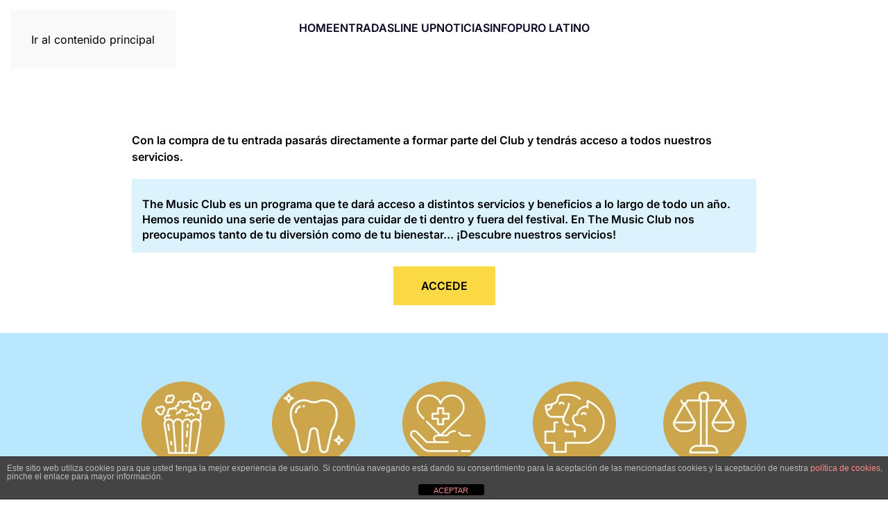

--- FILE ---
content_type: text/html; charset=UTF-8
request_url: https://purolatino.es/madrid/que-es/
body_size: 13911
content:
<!DOCTYPE html>
<html lang="es">
    <head>
        <meta charset="UTF-8">
        <meta name="viewport" content="width=device-width, initial-scale=1">
        <link rel="icon" href="https://purolatino.es/wp-content/uploads/2019/09/phpThumb_generated_thumbnail-1-1.ico" sizes="any">
                <link rel="icon" href="https://purolatino.es/wp-content/uploads/2019/09/phpThumb_generated_thumbnail-1-1.ico" type="image/svg+xml">
                <link rel="apple-touch-icon" href="https://purolatino.es/wp-content/uploads/2019/09/phpThumb_generated_thumbnail-1-1.ico">
                <meta name='robots' content='index, follow, max-image-preview:large, max-snippet:-1, max-video-preview:-1' />

	<!-- This site is optimized with the Yoast SEO plugin v26.7 - https://yoast.com/wordpress/plugins/seo/ -->
	<title>¿QUÉ ES? - Puro Latino Fest Madrid</title>
	<link rel="canonical" href="https://purolatino.es/madrid/que-es/" />
	<meta property="og:locale" content="es_ES" />
	<meta property="og:type" content="article" />
	<meta property="og:title" content="¿QUÉ ES? - Puro Latino Fest Madrid" />
	<meta property="og:description" content="¿Qué es The Music Club? Con la compra de tu entrada pasarás directamente a formar parte del Club y tendrás acceso a todos nuestros servicios. The Music Club es un programa que te dará acceso a distintos servicios y beneficios a lo largo de todo un año. Hemos reunido una serie de ventajas para cuidar [&hellip;]" />
	<meta property="og:url" content="https://purolatino.es/madrid/que-es/" />
	<meta property="og:site_name" content="Puro Latino Fest Madrid" />
	<meta property="article:modified_time" content="2025-10-23T14:21:02+00:00" />
	<meta name="twitter:card" content="summary_large_image" />
	<meta name="twitter:label1" content="Tiempo de lectura" />
	<meta name="twitter:data1" content="1 minuto" />
	<script type="application/ld+json" class="yoast-schema-graph">{"@context":"https://schema.org","@graph":[{"@type":"WebPage","@id":"https://purolatino.es/madrid/que-es/","url":"https://purolatino.es/madrid/que-es/","name":"¿QUÉ ES? - Puro Latino Fest Madrid","isPartOf":{"@id":"https://purolatino.es/madrid/#website"},"datePublished":"2023-10-02T12:59:54+00:00","dateModified":"2025-10-23T14:21:02+00:00","breadcrumb":{"@id":"https://purolatino.es/madrid/que-es/#breadcrumb"},"inLanguage":"es","potentialAction":[{"@type":"ReadAction","target":["https://purolatino.es/madrid/que-es/"]}]},{"@type":"BreadcrumbList","@id":"https://purolatino.es/madrid/que-es/#breadcrumb","itemListElement":[{"@type":"ListItem","position":1,"name":"Portada","item":"https://purolatino.es/madrid/"},{"@type":"ListItem","position":2,"name":"¿QUÉ ES?"}]},{"@type":"WebSite","@id":"https://purolatino.es/madrid/#website","url":"https://purolatino.es/madrid/","name":"Puro Latino Fest Madrid","description":"El mayor festival de reggaeton de España en Madrid","potentialAction":[{"@type":"SearchAction","target":{"@type":"EntryPoint","urlTemplate":"https://purolatino.es/madrid/?s={search_term_string}"},"query-input":{"@type":"PropertyValueSpecification","valueRequired":true,"valueName":"search_term_string"}}],"inLanguage":"es"}]}</script>
	<!-- / Yoast SEO plugin. -->



<script>
dataLayer = [{"title":"\u00bfQU\u00c9 ES?","author":"Puro","wordcount":181,"logged_in":"false","page_id":445,"post_date":"2023-10-02 12:59:54","post_type":"page"}];
</script>
<!-- Google Tag Manager -->
<script>(function(w,d,s,l,i){w[l]=w[l]||[];w[l].push({'gtm.start':
new Date().getTime(),event:'gtm.js'});var f=d.getElementsByTagName(s)[0],
j=d.createElement(s),dl=l!='dataLayer'?'&l='+l:'';j.async=true;j.src=
'https://www.googletagmanager.com/gtm.js?id='+i+dl;f.parentNode.insertBefore(j,f);
})(window,document,'script','dataLayer','GTM-N6C5GG3');</script>
<!-- End Google Tag Manager --><link rel='dns-prefetch' href='//stats.wp.com' />
<link rel='dns-prefetch' href='//www.googletagmanager.com' />

<link rel="alternate" type="application/rss+xml" title="Puro Latino Fest Madrid &raquo; Feed" href="https://purolatino.es/madrid/feed/" />
<link rel="alternate" type="application/rss+xml" title="Puro Latino Fest Madrid &raquo; Feed de los comentarios" href="https://purolatino.es/madrid/comments/feed/" />
<link rel="alternate" title="oEmbed (JSON)" type="application/json+oembed" href="https://purolatino.es/madrid/wp-json/oembed/1.0/embed?url=https%3A%2F%2Fpurolatino.es%2Fmadrid%2Fque-es%2F" />
<link rel="alternate" title="oEmbed (XML)" type="text/xml+oembed" href="https://purolatino.es/madrid/wp-json/oembed/1.0/embed?url=https%3A%2F%2Fpurolatino.es%2Fmadrid%2Fque-es%2F&#038;format=xml" />
<style id='wp-emoji-styles-inline-css'>

	img.wp-smiley, img.emoji {
		display: inline !important;
		border: none !important;
		box-shadow: none !important;
		height: 1em !important;
		width: 1em !important;
		margin: 0 0.07em !important;
		vertical-align: -0.1em !important;
		background: none !important;
		padding: 0 !important;
	}
/*# sourceURL=wp-emoji-styles-inline-css */
</style>
<style id='wp-block-library-inline-css'>
:root{--wp-block-synced-color:#7a00df;--wp-block-synced-color--rgb:122,0,223;--wp-bound-block-color:var(--wp-block-synced-color);--wp-editor-canvas-background:#ddd;--wp-admin-theme-color:#007cba;--wp-admin-theme-color--rgb:0,124,186;--wp-admin-theme-color-darker-10:#006ba1;--wp-admin-theme-color-darker-10--rgb:0,107,160.5;--wp-admin-theme-color-darker-20:#005a87;--wp-admin-theme-color-darker-20--rgb:0,90,135;--wp-admin-border-width-focus:2px}@media (min-resolution:192dpi){:root{--wp-admin-border-width-focus:1.5px}}.wp-element-button{cursor:pointer}:root .has-very-light-gray-background-color{background-color:#eee}:root .has-very-dark-gray-background-color{background-color:#313131}:root .has-very-light-gray-color{color:#eee}:root .has-very-dark-gray-color{color:#313131}:root .has-vivid-green-cyan-to-vivid-cyan-blue-gradient-background{background:linear-gradient(135deg,#00d084,#0693e3)}:root .has-purple-crush-gradient-background{background:linear-gradient(135deg,#34e2e4,#4721fb 50%,#ab1dfe)}:root .has-hazy-dawn-gradient-background{background:linear-gradient(135deg,#faaca8,#dad0ec)}:root .has-subdued-olive-gradient-background{background:linear-gradient(135deg,#fafae1,#67a671)}:root .has-atomic-cream-gradient-background{background:linear-gradient(135deg,#fdd79a,#004a59)}:root .has-nightshade-gradient-background{background:linear-gradient(135deg,#330968,#31cdcf)}:root .has-midnight-gradient-background{background:linear-gradient(135deg,#020381,#2874fc)}:root{--wp--preset--font-size--normal:16px;--wp--preset--font-size--huge:42px}.has-regular-font-size{font-size:1em}.has-larger-font-size{font-size:2.625em}.has-normal-font-size{font-size:var(--wp--preset--font-size--normal)}.has-huge-font-size{font-size:var(--wp--preset--font-size--huge)}.has-text-align-center{text-align:center}.has-text-align-left{text-align:left}.has-text-align-right{text-align:right}.has-fit-text{white-space:nowrap!important}#end-resizable-editor-section{display:none}.aligncenter{clear:both}.items-justified-left{justify-content:flex-start}.items-justified-center{justify-content:center}.items-justified-right{justify-content:flex-end}.items-justified-space-between{justify-content:space-between}.screen-reader-text{border:0;clip-path:inset(50%);height:1px;margin:-1px;overflow:hidden;padding:0;position:absolute;width:1px;word-wrap:normal!important}.screen-reader-text:focus{background-color:#ddd;clip-path:none;color:#444;display:block;font-size:1em;height:auto;left:5px;line-height:normal;padding:15px 23px 14px;text-decoration:none;top:5px;width:auto;z-index:100000}html :where(.has-border-color){border-style:solid}html :where([style*=border-top-color]){border-top-style:solid}html :where([style*=border-right-color]){border-right-style:solid}html :where([style*=border-bottom-color]){border-bottom-style:solid}html :where([style*=border-left-color]){border-left-style:solid}html :where([style*=border-width]){border-style:solid}html :where([style*=border-top-width]){border-top-style:solid}html :where([style*=border-right-width]){border-right-style:solid}html :where([style*=border-bottom-width]){border-bottom-style:solid}html :where([style*=border-left-width]){border-left-style:solid}html :where(img[class*=wp-image-]){height:auto;max-width:100%}:where(figure){margin:0 0 1em}html :where(.is-position-sticky){--wp-admin--admin-bar--position-offset:var(--wp-admin--admin-bar--height,0px)}@media screen and (max-width:600px){html :where(.is-position-sticky){--wp-admin--admin-bar--position-offset:0px}}

/*# sourceURL=wp-block-library-inline-css */
</style><style id='global-styles-inline-css'>
:root{--wp--preset--aspect-ratio--square: 1;--wp--preset--aspect-ratio--4-3: 4/3;--wp--preset--aspect-ratio--3-4: 3/4;--wp--preset--aspect-ratio--3-2: 3/2;--wp--preset--aspect-ratio--2-3: 2/3;--wp--preset--aspect-ratio--16-9: 16/9;--wp--preset--aspect-ratio--9-16: 9/16;--wp--preset--color--black: #000000;--wp--preset--color--cyan-bluish-gray: #abb8c3;--wp--preset--color--white: #ffffff;--wp--preset--color--pale-pink: #f78da7;--wp--preset--color--vivid-red: #cf2e2e;--wp--preset--color--luminous-vivid-orange: #ff6900;--wp--preset--color--luminous-vivid-amber: #fcb900;--wp--preset--color--light-green-cyan: #7bdcb5;--wp--preset--color--vivid-green-cyan: #00d084;--wp--preset--color--pale-cyan-blue: #8ed1fc;--wp--preset--color--vivid-cyan-blue: #0693e3;--wp--preset--color--vivid-purple: #9b51e0;--wp--preset--gradient--vivid-cyan-blue-to-vivid-purple: linear-gradient(135deg,rgb(6,147,227) 0%,rgb(155,81,224) 100%);--wp--preset--gradient--light-green-cyan-to-vivid-green-cyan: linear-gradient(135deg,rgb(122,220,180) 0%,rgb(0,208,130) 100%);--wp--preset--gradient--luminous-vivid-amber-to-luminous-vivid-orange: linear-gradient(135deg,rgb(252,185,0) 0%,rgb(255,105,0) 100%);--wp--preset--gradient--luminous-vivid-orange-to-vivid-red: linear-gradient(135deg,rgb(255,105,0) 0%,rgb(207,46,46) 100%);--wp--preset--gradient--very-light-gray-to-cyan-bluish-gray: linear-gradient(135deg,rgb(238,238,238) 0%,rgb(169,184,195) 100%);--wp--preset--gradient--cool-to-warm-spectrum: linear-gradient(135deg,rgb(74,234,220) 0%,rgb(151,120,209) 20%,rgb(207,42,186) 40%,rgb(238,44,130) 60%,rgb(251,105,98) 80%,rgb(254,248,76) 100%);--wp--preset--gradient--blush-light-purple: linear-gradient(135deg,rgb(255,206,236) 0%,rgb(152,150,240) 100%);--wp--preset--gradient--blush-bordeaux: linear-gradient(135deg,rgb(254,205,165) 0%,rgb(254,45,45) 50%,rgb(107,0,62) 100%);--wp--preset--gradient--luminous-dusk: linear-gradient(135deg,rgb(255,203,112) 0%,rgb(199,81,192) 50%,rgb(65,88,208) 100%);--wp--preset--gradient--pale-ocean: linear-gradient(135deg,rgb(255,245,203) 0%,rgb(182,227,212) 50%,rgb(51,167,181) 100%);--wp--preset--gradient--electric-grass: linear-gradient(135deg,rgb(202,248,128) 0%,rgb(113,206,126) 100%);--wp--preset--gradient--midnight: linear-gradient(135deg,rgb(2,3,129) 0%,rgb(40,116,252) 100%);--wp--preset--font-size--small: 13px;--wp--preset--font-size--medium: 20px;--wp--preset--font-size--large: 36px;--wp--preset--font-size--x-large: 42px;--wp--preset--spacing--20: 0.44rem;--wp--preset--spacing--30: 0.67rem;--wp--preset--spacing--40: 1rem;--wp--preset--spacing--50: 1.5rem;--wp--preset--spacing--60: 2.25rem;--wp--preset--spacing--70: 3.38rem;--wp--preset--spacing--80: 5.06rem;--wp--preset--shadow--natural: 6px 6px 9px rgba(0, 0, 0, 0.2);--wp--preset--shadow--deep: 12px 12px 50px rgba(0, 0, 0, 0.4);--wp--preset--shadow--sharp: 6px 6px 0px rgba(0, 0, 0, 0.2);--wp--preset--shadow--outlined: 6px 6px 0px -3px rgb(255, 255, 255), 6px 6px rgb(0, 0, 0);--wp--preset--shadow--crisp: 6px 6px 0px rgb(0, 0, 0);}:where(.is-layout-flex){gap: 0.5em;}:where(.is-layout-grid){gap: 0.5em;}body .is-layout-flex{display: flex;}.is-layout-flex{flex-wrap: wrap;align-items: center;}.is-layout-flex > :is(*, div){margin: 0;}body .is-layout-grid{display: grid;}.is-layout-grid > :is(*, div){margin: 0;}:where(.wp-block-columns.is-layout-flex){gap: 2em;}:where(.wp-block-columns.is-layout-grid){gap: 2em;}:where(.wp-block-post-template.is-layout-flex){gap: 1.25em;}:where(.wp-block-post-template.is-layout-grid){gap: 1.25em;}.has-black-color{color: var(--wp--preset--color--black) !important;}.has-cyan-bluish-gray-color{color: var(--wp--preset--color--cyan-bluish-gray) !important;}.has-white-color{color: var(--wp--preset--color--white) !important;}.has-pale-pink-color{color: var(--wp--preset--color--pale-pink) !important;}.has-vivid-red-color{color: var(--wp--preset--color--vivid-red) !important;}.has-luminous-vivid-orange-color{color: var(--wp--preset--color--luminous-vivid-orange) !important;}.has-luminous-vivid-amber-color{color: var(--wp--preset--color--luminous-vivid-amber) !important;}.has-light-green-cyan-color{color: var(--wp--preset--color--light-green-cyan) !important;}.has-vivid-green-cyan-color{color: var(--wp--preset--color--vivid-green-cyan) !important;}.has-pale-cyan-blue-color{color: var(--wp--preset--color--pale-cyan-blue) !important;}.has-vivid-cyan-blue-color{color: var(--wp--preset--color--vivid-cyan-blue) !important;}.has-vivid-purple-color{color: var(--wp--preset--color--vivid-purple) !important;}.has-black-background-color{background-color: var(--wp--preset--color--black) !important;}.has-cyan-bluish-gray-background-color{background-color: var(--wp--preset--color--cyan-bluish-gray) !important;}.has-white-background-color{background-color: var(--wp--preset--color--white) !important;}.has-pale-pink-background-color{background-color: var(--wp--preset--color--pale-pink) !important;}.has-vivid-red-background-color{background-color: var(--wp--preset--color--vivid-red) !important;}.has-luminous-vivid-orange-background-color{background-color: var(--wp--preset--color--luminous-vivid-orange) !important;}.has-luminous-vivid-amber-background-color{background-color: var(--wp--preset--color--luminous-vivid-amber) !important;}.has-light-green-cyan-background-color{background-color: var(--wp--preset--color--light-green-cyan) !important;}.has-vivid-green-cyan-background-color{background-color: var(--wp--preset--color--vivid-green-cyan) !important;}.has-pale-cyan-blue-background-color{background-color: var(--wp--preset--color--pale-cyan-blue) !important;}.has-vivid-cyan-blue-background-color{background-color: var(--wp--preset--color--vivid-cyan-blue) !important;}.has-vivid-purple-background-color{background-color: var(--wp--preset--color--vivid-purple) !important;}.has-black-border-color{border-color: var(--wp--preset--color--black) !important;}.has-cyan-bluish-gray-border-color{border-color: var(--wp--preset--color--cyan-bluish-gray) !important;}.has-white-border-color{border-color: var(--wp--preset--color--white) !important;}.has-pale-pink-border-color{border-color: var(--wp--preset--color--pale-pink) !important;}.has-vivid-red-border-color{border-color: var(--wp--preset--color--vivid-red) !important;}.has-luminous-vivid-orange-border-color{border-color: var(--wp--preset--color--luminous-vivid-orange) !important;}.has-luminous-vivid-amber-border-color{border-color: var(--wp--preset--color--luminous-vivid-amber) !important;}.has-light-green-cyan-border-color{border-color: var(--wp--preset--color--light-green-cyan) !important;}.has-vivid-green-cyan-border-color{border-color: var(--wp--preset--color--vivid-green-cyan) !important;}.has-pale-cyan-blue-border-color{border-color: var(--wp--preset--color--pale-cyan-blue) !important;}.has-vivid-cyan-blue-border-color{border-color: var(--wp--preset--color--vivid-cyan-blue) !important;}.has-vivid-purple-border-color{border-color: var(--wp--preset--color--vivid-purple) !important;}.has-vivid-cyan-blue-to-vivid-purple-gradient-background{background: var(--wp--preset--gradient--vivid-cyan-blue-to-vivid-purple) !important;}.has-light-green-cyan-to-vivid-green-cyan-gradient-background{background: var(--wp--preset--gradient--light-green-cyan-to-vivid-green-cyan) !important;}.has-luminous-vivid-amber-to-luminous-vivid-orange-gradient-background{background: var(--wp--preset--gradient--luminous-vivid-amber-to-luminous-vivid-orange) !important;}.has-luminous-vivid-orange-to-vivid-red-gradient-background{background: var(--wp--preset--gradient--luminous-vivid-orange-to-vivid-red) !important;}.has-very-light-gray-to-cyan-bluish-gray-gradient-background{background: var(--wp--preset--gradient--very-light-gray-to-cyan-bluish-gray) !important;}.has-cool-to-warm-spectrum-gradient-background{background: var(--wp--preset--gradient--cool-to-warm-spectrum) !important;}.has-blush-light-purple-gradient-background{background: var(--wp--preset--gradient--blush-light-purple) !important;}.has-blush-bordeaux-gradient-background{background: var(--wp--preset--gradient--blush-bordeaux) !important;}.has-luminous-dusk-gradient-background{background: var(--wp--preset--gradient--luminous-dusk) !important;}.has-pale-ocean-gradient-background{background: var(--wp--preset--gradient--pale-ocean) !important;}.has-electric-grass-gradient-background{background: var(--wp--preset--gradient--electric-grass) !important;}.has-midnight-gradient-background{background: var(--wp--preset--gradient--midnight) !important;}.has-small-font-size{font-size: var(--wp--preset--font-size--small) !important;}.has-medium-font-size{font-size: var(--wp--preset--font-size--medium) !important;}.has-large-font-size{font-size: var(--wp--preset--font-size--large) !important;}.has-x-large-font-size{font-size: var(--wp--preset--font-size--x-large) !important;}
/*# sourceURL=global-styles-inline-css */
</style>

<style id='classic-theme-styles-inline-css'>
/*! This file is auto-generated */
.wp-block-button__link{color:#fff;background-color:#32373c;border-radius:9999px;box-shadow:none;text-decoration:none;padding:calc(.667em + 2px) calc(1.333em + 2px);font-size:1.125em}.wp-block-file__button{background:#32373c;color:#fff;text-decoration:none}
/*# sourceURL=/wp-includes/css/classic-themes.min.css */
</style>
<link rel='stylesheet' id='front-estilos-css' href='https://purolatino.es/madrid/wp-content/plugins/asesor-cookies-para-la-ley-en-espana/html/front/estilos.css?ver=6.9' media='all' />
<link rel='stylesheet' id='wk-styles-css' href='https://purolatino.es/madrid/wp-content/plugins/widgetkit/cache/wk-styles-6d03b4ba.css?ver=6.9' media='all' />
<link href="https://purolatino.es/madrid/wp-content/themes/yootheme/css/theme.14.css?ver=1761228490" rel="stylesheet">
<script src="https://purolatino.es/madrid/wp-includes/js/jquery/jquery.min.js?ver=3.7.1" id="jquery-core-js"></script>
<script src="https://purolatino.es/madrid/wp-includes/js/jquery/jquery-migrate.min.js?ver=3.4.1" id="jquery-migrate-js"></script>
<script id="front-principal-js-extra">
var cdp_cookies_info = {"url_plugin":"https://purolatino.es/madrid/wp-content/plugins/asesor-cookies-para-la-ley-en-espana/plugin.php","url_admin_ajax":"https://purolatino.es/madrid/wp-admin/admin-ajax.php"};
//# sourceURL=front-principal-js-extra
</script>
<script src="https://purolatino.es/madrid/wp-content/plugins/asesor-cookies-para-la-ley-en-espana/html/front/principal.js?ver=6.9" id="front-principal-js"></script>
<script src="https://purolatino.es/madrid/wp-content/plugins/widgetkit/cache/uikit2-32dfe970.js?ver=6.9" id="uikit2-js"></script>
<script src="https://purolatino.es/madrid/wp-content/plugins/widgetkit/cache/wk-scripts-96d30d7e.js?ver=6.9" id="wk-scripts-js"></script>
<link rel="https://api.w.org/" href="https://purolatino.es/madrid/wp-json/" /><link rel="alternate" title="JSON" type="application/json" href="https://purolatino.es/madrid/wp-json/wp/v2/pages/445" /><link rel="EditURI" type="application/rsd+xml" title="RSD" href="https://purolatino.es/madrid/xmlrpc.php?rsd" />
<meta name="generator" content="WordPress 6.9" />
<link rel='shortlink' href='https://purolatino.es/madrid/?p=445' />
<meta name="generator" content="Site Kit by Google 1.170.0" />	<style>img#wpstats{display:none}</style>
		<!-- All in one Favicon 4.8 --><link rel="shortcut icon" href="https://purolatino.es/wp-content/uploads/2019/09/phpThumb_generated_thumbnail-1-1.ico" />
<link rel="icon" href="https://purolatino.es/cadiz/wp-content/uploads/sites/10/2020/03/Puro-Latino-Fest_menu-1.png" type="image/png"/>
<script src="https://purolatino.es/madrid/wp-content/themes/yootheme/packages/theme-analytics/app/analytics.min.js?ver=4.5.31" defer></script>
<script src="https://purolatino.es/madrid/wp-content/themes/yootheme/vendor/assets/uikit/dist/js/uikit.min.js?ver=4.5.31"></script>
<script src="https://purolatino.es/madrid/wp-content/themes/yootheme/vendor/assets/uikit/dist/js/uikit-icons-line-gallery.min.js?ver=4.5.31"></script>
<script src="https://purolatino.es/madrid/wp-content/themes/yootheme/js/theme.js?ver=4.5.31"></script>
<script>window.yootheme ||= {}; var $theme = yootheme.theme = {"google_analytics":"G-XYQ02M1FN9","google_analytics_anonymize":"","i18n":{"close":{"label":"Cerrar","0":"yootheme"},"totop":{"label":"Back to top","0":"yootheme"},"marker":{"label":"Open","0":"yootheme"},"navbarToggleIcon":{"label":"Abrir el men\u00fa","0":"yootheme"},"paginationPrevious":{"label":"P\u00e1gina anterior","0":"yootheme"},"paginationNext":{"label":"P\u00e1gina siguiente","0":"yootheme"},"searchIcon":{"toggle":"B\u00fasqueda abierta","submit":"Enviar b\u00fasqueda"},"slider":{"next":"Diapositiva siguiente","previous":"Diapositiva anterior","slideX":"Diapositiva %s","slideLabel":"%s de %s"},"slideshow":{"next":"Diapositiva siguiente","previous":"Diapositiva anterior","slideX":"Diapositiva %s","slideLabel":"%s de %s"},"lightboxPanel":{"next":"Diapositiva siguiente","previous":"Diapositiva anterior","slideLabel":"%s de %s","close":"Cerrar"}}};</script>
<link rel="icon" href="https://purolatino.es/madrid/wp-content/uploads/sites/14/2024/01/cropped-logmov24-32x32.png" sizes="32x32" />
<link rel="icon" href="https://purolatino.es/madrid/wp-content/uploads/sites/14/2024/01/cropped-logmov24-192x192.png" sizes="192x192" />
<link rel="apple-touch-icon" href="https://purolatino.es/madrid/wp-content/uploads/sites/14/2024/01/cropped-logmov24-180x180.png" />
<meta name="msapplication-TileImage" content="https://purolatino.es/madrid/wp-content/uploads/sites/14/2024/01/cropped-logmov24-270x270.png" />
    <meta name="generator" content="WP Rocket 3.20.0.2" data-wpr-features="wpr_preload_links wpr_desktop" /></head>
    <body class="wp-singular page-template-default page page-id-445 wp-theme-yootheme ">

        <!-- Google Tag Manager (noscript) -->
<noscript><iframe src="https://www.googletagmanager.com/ns.html?id=GTM-N6C5GG3" height="0" width="0" style="display:none;visibility:hidden"></iframe></noscript>
<!-- End Google Tag Manager (noscript) -->
        <div data-rocket-location-hash="f16e700f90a200cefc576ea95686d271" class="uk-hidden-visually uk-notification uk-notification-top-left uk-width-auto">
            <div data-rocket-location-hash="a4ebbd40bcd989087f1b4682dad55de7" class="uk-notification-message">
                <a href="#tm-main" class="uk-link-reset">Ir al contenido principal</a>
            </div>
        </div>

        
        
        <div data-rocket-location-hash="9c887d8582b3ecf05a1229bf9ed593ac" class="tm-page">

                        


<header data-rocket-location-hash="e909d893bfba1754346e3536380ce8b4" class="tm-header-mobile uk-hidden@m">


        <div data-rocket-location-hash="bb1bd34e2690146ffaf80af2f964eba1" uk-sticky show-on-up animation="uk-animation-slide-top" cls-active="uk-navbar-sticky" sel-target=".uk-navbar-container">
    
        <div data-rocket-location-hash="5da874b39d1a306a5b0a080aab31f66c" class="uk-navbar-container">

            <div class="uk-container uk-container-expand">
                <nav class="uk-navbar" uk-navbar="{&quot;align&quot;:&quot;right&quot;,&quot;container&quot;:&quot;.tm-header-mobile &gt; [uk-sticky]&quot;,&quot;boundary&quot;:&quot;.tm-header-mobile .uk-navbar-container&quot;}">

                    
                                        <div class="uk-navbar-center">

                                                    <a href="https://purolatino.es/madrid/" aria-label="Volver al inicio" class="uk-logo uk-navbar-item">
    <picture>
<source type="image/webp" srcset="/madrid/wp-content/themes/yootheme/cache/49/PURO-LATINO-COMPACTOe-e7d6aa91-496fbb7b.webp 90w, /madrid/wp-content/themes/yootheme/cache/91/PURO-LATINO-COMPACTOe-e7d6aa91-9157e282.webp 180w" sizes="(min-width: 90px) 90px">
<img alt loading="eager" src="/madrid/wp-content/themes/yootheme/cache/fa/PURO-LATINO-COMPACTOe-e7d6aa91-fa4ca980.png" width="90" height="94">
</picture></a>                        
                        
                    </div>
                    
                                        <div class="uk-navbar-right">

                        
                                                    <a uk-toggle href="#tm-dialog-mobile" class="uk-navbar-toggle uk-navbar-toggle-animate">

        
        <div uk-navbar-toggle-icon></div>

        
    </a>                        
                    </div>
                    
                </nav>
            </div>

        </div>

        </div>
    



    
    
        <div data-rocket-location-hash="f5445d936a165e542d5139777cedbd1f" id="tm-dialog-mobile" class="uk-dropbar uk-dropbar-top" uk-drop="{&quot;clsDrop&quot;:&quot;uk-dropbar&quot;,&quot;flip&quot;:&quot;false&quot;,&quot;container&quot;:&quot;.tm-header-mobile &gt; [uk-sticky]&quot;,&quot;target-y&quot;:&quot;.tm-header-mobile .uk-navbar-container&quot;,&quot;mode&quot;:&quot;click&quot;,&quot;target-x&quot;:&quot;.tm-header-mobile .uk-navbar-container&quot;,&quot;stretch&quot;:true,&quot;pos&quot;:&quot;bottom-left&quot;,&quot;bgScroll&quot;:&quot;false&quot;,&quot;animation&quot;:&quot;reveal-top&quot;,&quot;animateOut&quot;:true,&quot;duration&quot;:300,&quot;toggle&quot;:&quot;false&quot;}">

        <div class="tm-height-min-1-1 uk-flex uk-flex-column">

            
                        <div class="uk-margin-auto-vertical">
                
<div class="uk-panel widget widget_nav_menu" id="nav_menu-2">

    
    
<ul class="uk-nav uk-nav-default">
    
	<li class="menu-item menu-item-type-post_type menu-item-object-page menu-item-home"><a href="https://purolatino.es/madrid/">HOME</a></li>
	<li class="menu-item menu-item-type-post_type menu-item-object-page"><a href="https://purolatino.es/madrid/entradas/">ENTRADAS</a></li>
	<li class="menu-item menu-item-type-post_type menu-item-object-page"><a href="https://purolatino.es/madrid/line-up/">LINE UP</a></li>
	<li class="menu-item menu-item-type-post_type menu-item-object-page"><a href="https://purolatino.es/madrid/noticias/">NOTICIAS</a></li>
	<li class="menu-item menu-item-type-custom menu-item-object-custom menu-item-has-children uk-parent"><a>INFO</a>
	<ul class="uk-nav-sub">

		<li class="menu-item menu-item-type-post_type menu-item-object-page"><a href="https://purolatino.es/madrid/menores/">MENORES</a></li>
		<li class="menu-item menu-item-type-post_type menu-item-object-page"><a href="https://purolatino.es/madrid/cartel/">CARTEL</a></li>
		<li class="menu-item menu-item-type-post_type menu-item-object-page"><a href="https://purolatino.es/madrid/horarios/">HORARIOS</a></li>
		<li class="menu-item menu-item-type-post_type menu-item-object-page"><a href="https://purolatino.es/madrid/planos/">PLANOS RECINTO</a></li>
		<li class="menu-item menu-item-type-post_type menu-item-object-page"><a href="https://purolatino.es/madrid/imagenes-2023/">GALERÍA</a></li>
		<li class="menu-item menu-item-type-post_type menu-item-object-page"><a href="https://purolatino.es/madrid/serviall/">SERVIALL</a></li>
		<li class="menu-item menu-item-type-custom menu-item-object-custom"><a href="https://purolatino.es/gafasoficiales/">GAFAS OFICIALES</a></li>
		<li class="menu-item menu-item-type-post_type menu-item-object-page"><a href="https://purolatino.es/madrid/ediciones-anteriores/">EDICIONES ANTERIORES</a></li></ul></li>
	<li class="menu-item menu-item-type-custom menu-item-object-custom menu-item-has-children uk-parent"><a>PURO LATINO</a>
	<ul class="uk-nav-sub">

		<li class="menu-item menu-item-type-post_type menu-item-object-page menu-item-home"><a href="https://purolatino.es/madrid/">MADRID</a></li>
		<li class="menu-item menu-item-type-custom menu-item-object-custom"><a href="https://purolatino.es/torremolinos/">TORREMOLINOS</a></li>
		<li class="menu-item menu-item-type-custom menu-item-object-custom"><a href="https://purolatino.es/sevilla/">SEVILLA</a></li>
		<li class="menu-item menu-item-type-custom menu-item-object-custom"><a href="https://purolatino.es/almeria/">ALMERÍA</a></li>
		<li class="menu-item menu-item-type-custom menu-item-object-custom"><a href="https://purolatino.es/cadiz/">PUERTO DE S. MARÍA</a></li></ul></li></ul>

</div>
            </div>
            
            
        </div>

    </div>
    

</header>




<header data-rocket-location-hash="1efa9ba53b2007500135d050a02189d5" class="tm-header uk-visible@m">



    
        <div class="uk-navbar-container">

            <div class="uk-container">
                <nav class="uk-navbar" uk-navbar="{&quot;align&quot;:&quot;right&quot;,&quot;container&quot;:&quot;.tm-header&quot;,&quot;boundary&quot;:&quot;.tm-header .uk-navbar-container&quot;}">

                    
                                        <div class="uk-navbar-center">

                        
                                                    
<ul class="uk-navbar-nav">
    
	<li class="menu-item menu-item-type-post_type menu-item-object-page menu-item-home"><a href="https://purolatino.es/madrid/">HOME</a></li>
	<li class="menu-item menu-item-type-post_type menu-item-object-page"><a href="https://purolatino.es/madrid/entradas/">ENTRADAS</a></li>
	<li class="menu-item menu-item-type-post_type menu-item-object-page"><a href="https://purolatino.es/madrid/line-up/">LINE UP</a></li>
	<li class="menu-item menu-item-type-post_type menu-item-object-page"><a href="https://purolatino.es/madrid/noticias/">NOTICIAS</a></li>
	<li class="menu-item menu-item-type-custom menu-item-object-custom menu-item-has-children uk-parent"><a>INFO</a>
	<div class="uk-drop uk-navbar-dropdown"><div><ul class="uk-nav uk-navbar-dropdown-nav">

		<li class="menu-item menu-item-type-post_type menu-item-object-page"><a href="https://purolatino.es/madrid/menores/">MENORES</a></li>
		<li class="menu-item menu-item-type-post_type menu-item-object-page"><a href="https://purolatino.es/madrid/cartel/">CARTEL</a></li>
		<li class="menu-item menu-item-type-post_type menu-item-object-page"><a href="https://purolatino.es/madrid/horarios/">HORARIOS</a></li>
		<li class="menu-item menu-item-type-post_type menu-item-object-page"><a href="https://purolatino.es/madrid/planos/">PLANOS RECINTO</a></li>
		<li class="menu-item menu-item-type-post_type menu-item-object-page"><a href="https://purolatino.es/madrid/imagenes-2023/">GALERÍA</a></li>
		<li class="menu-item menu-item-type-post_type menu-item-object-page"><a href="https://purolatino.es/madrid/serviall/">SERVIALL</a></li>
		<li class="menu-item menu-item-type-custom menu-item-object-custom"><a href="https://purolatino.es/gafasoficiales/">GAFAS OFICIALES</a></li>
		<li class="menu-item menu-item-type-post_type menu-item-object-page"><a href="https://purolatino.es/madrid/ediciones-anteriores/">EDICIONES ANTERIORES</a></li></ul></div></div></li>
	<li class="menu-item menu-item-type-custom menu-item-object-custom menu-item-has-children uk-parent"><a>PURO LATINO</a>
	<div class="uk-drop uk-navbar-dropdown"><div><ul class="uk-nav uk-navbar-dropdown-nav">

		<li class="menu-item menu-item-type-post_type menu-item-object-page menu-item-home"><a href="https://purolatino.es/madrid/">MADRID</a></li>
		<li class="menu-item menu-item-type-custom menu-item-object-custom"><a href="https://purolatino.es/torremolinos/">TORREMOLINOS</a></li>
		<li class="menu-item menu-item-type-custom menu-item-object-custom"><a href="https://purolatino.es/sevilla/">SEVILLA</a></li>
		<li class="menu-item menu-item-type-custom menu-item-object-custom"><a href="https://purolatino.es/almeria/">ALMERÍA</a></li>
		<li class="menu-item menu-item-type-custom menu-item-object-custom"><a href="https://purolatino.es/cadiz/">PUERTO DE S. MARÍA</a></li></ul></div></div></li></ul>
                        
                    </div>
                    
                    
                </nav>
            </div>

        </div>

    







</header>

            
            
            <main id="tm-main" >

                <!-- Builder #page -->
<div data-rocket-location-hash="d93f92dcabc77a2e78f57e651b0b8e2f" class="uk-section-default uk-section uk-section-small">
    
        
        
        
            
                                <div class="uk-container uk-container-small">                
                    <div class="uk-grid tm-grid-expand uk-child-width-1-1 uk-grid-margin">
<div class="uk-width-1-1">
    
        
            
            
            
                
                    
<h1>        <p>¿Qué es The Music Club?</p>    </h1><div class="uk-panel uk-margin"><p><strong>Con la compra de tu entrada pasarás directamente a formar parte del Club y tendrás acceso a todos nuestros servicios.</strong></p></div>
<div class="uk-alert uk-alert-primary uk-margin-small">
    
        
                <div class="el-content uk-panel uk-margin-small-top"><h5>The Music Club es un programa que te dará acceso a distintos servicios y beneficios a lo largo de todo un año. Hemos reunido una serie de ventajas para cuidar de ti dentro y fuera del festival. En The Music Club nos preocupamos tanto de tu diversión como de tu bienestar&#8230; ¡Descubre nuestros servicios!</h5></div>        
    
</div>
<div class="uk-margin uk-text-center">
    
    
        
        
<a class="el-content uk-button uk-button-danger uk-button-large" href="http://www.themusicclub.es" target="_blank">
    
        ACCEDE    
    
</a>


        
    
    
</div>

                
            
        
    
</div></div>
                                </div>                
            
        
    
</div>
<div data-rocket-location-hash="6c7492b6c80d10a772183442e26900e3" class="uk-section-primary uk-section">
    
        
        
        
            
                                <div class="uk-container uk-container-small">                
                    <div class="uk-grid tm-grid-expand uk-grid-margin" uk-grid>
<div class="uk-width-1-2@s uk-width-1-5@m">
    
        
            
            
            
                
                    
<div class="uk-margin uk-text-center">
        <picture>
<source type="image/webp" srcset="/madrid/wp-content/themes/yootheme/cache/71/TMCocio-710c5c92.webp 120w, /madrid/wp-content/themes/yootheme/cache/6a/TMCocio-6ab796b3.webp 240w" sizes="(min-width: 120px) 120px">
<img decoding="async" src="/madrid/wp-content/themes/yootheme/cache/01/TMCocio-01766daa.png" width="120" height="120" class="el-image" alt loading="lazy">
</picture>    
    
</div><div class="uk-panel uk-margin-small uk-margin-remove-bottom uk-text-center"><h3>Ocio</h3></div><div class="uk-panel uk-margin uk-text-center"><p style="font-weight: 400;">Disfruta de descuentos en diferentes establecimientos y locales de ocio pensados solo para ti.</p></div>
                
            
        
    
</div>
<div class="uk-width-1-2@s uk-width-1-5@m">
    
        
            
            
            
                
                    
<div class="uk-margin uk-text-center">
        <picture>
<source type="image/webp" srcset="/madrid/wp-content/themes/yootheme/cache/5e/TMCdental-5e78d334.webp 120w, /madrid/wp-content/themes/yootheme/cache/cb/TMCdental-cb8ac4d3.webp 240w" sizes="(min-width: 120px) 120px">
<img decoding="async" src="/madrid/wp-content/themes/yootheme/cache/cd/TMCdental-cdf64ae5.png" width="120" height="120" class="el-image" alt loading="lazy">
</picture>    
    
</div><div class="uk-panel uk-margin-small uk-margin-remove-bottom uk-text-center"><h3>Dental</h3></div><div class="uk-panel uk-margin uk-text-center"><p style="font-weight: 400;">Cuida de tu sonrisa en nuestros más de 1.800 centros a nivel nacional.</p></div>
                
            
        
    
</div>
<div class="uk-width-1-3@s uk-width-1-5@m">
    
        
            
            
            
                
                    
<div class="uk-margin uk-text-center">
        <picture>
<source type="image/webp" srcset="/madrid/wp-content/themes/yootheme/cache/b5/TMCsalud-b5c8c51f.webp 120w, /madrid/wp-content/themes/yootheme/cache/77/TMCsalud-770c2499.webp 240w" sizes="(min-width: 120px) 120px">
<img decoding="async" src="/madrid/wp-content/themes/yootheme/cache/9f/TMCsalud-9f42fa25.png" width="120" height="120" class="el-image" alt loading="lazy">
</picture>    
    
</div><div class="uk-panel uk-margin-small uk-margin-remove-bottom uk-text-center"><h3 style="font-weight: 400;"><strong>Salud</strong></h3></div><div class="uk-panel uk-margin uk-text-center"><p style="font-weight: 400;">Habla con un médico cuando lo necesites, con orientación telefónica 24/7 y videoconsultas gratuitas. Visitas y consultas entre 25/35€.</p></div>
                
            
        
    
</div>
<div class="uk-width-1-3@s uk-width-1-5@m">
    
        
            
            
            
                
                    
<div class="uk-margin uk-text-center">
        <picture>
<source type="image/webp" srcset="/madrid/wp-content/themes/yootheme/cache/33/TMCmascotas-332fbbbb.webp 120w, /madrid/wp-content/themes/yootheme/cache/aa/TMCmascotas-aa745660.webp 240w" sizes="(min-width: 120px) 120px">
<img decoding="async" src="/madrid/wp-content/themes/yootheme/cache/54/TMCmascotas-547f0bf3.png" width="120" height="120" class="el-image" alt loading="lazy">
</picture>    
    
</div><div class="uk-panel uk-margin-small uk-margin-remove-bottom uk-text-center"><h3 style="font-weight: 400;"><strong>Mascotas</strong></h3></div><div class="uk-panel uk-margin uk-text-center"><p style="font-weight: 400;">Servicios veterinarios exclusivos para cuidar de nuestros grandes compañeros.</p></div>
                
            
        
    
</div>
<div class="uk-width-1-3@s uk-width-1-5@m">
    
        
            
            
            
                
                    
<div class="uk-margin uk-text-center">
        <picture>
<source type="image/webp" srcset="/madrid/wp-content/themes/yootheme/cache/74/TMClegal-74aa365f.webp 120w, /madrid/wp-content/themes/yootheme/cache/9f/TMClegal-9f6fecbc.webp 240w" sizes="(min-width: 120px) 120px">
<img decoding="async" src="/madrid/wp-content/themes/yootheme/cache/4c/TMClegal-4c87b4c6.png" width="120" height="120" class="el-image" alt loading="lazy">
</picture>    
    
</div><div class="uk-panel uk-margin-small uk-margin-remove-bottom uk-text-center"><h3 style="font-weight: 400;"><strong>Legal</strong></h3></div><div class="uk-panel uk-margin uk-text-center"><p style="font-weight: 400;">Un abogado al otro lado del teléfono, con consultas legales gratuitas cuando las necesites.</p></div>
                
            
        
    
</div></div>
                                </div>                
            
        
    
</div>
<div data-rocket-location-hash="2de1e2d9fde531643df8490eae7d710e" class="uk-section-default">
        <div data-src="https://purolatino.es/wp-content/uploads/2024/10/HomePL25.jpg" uk-img class="uk-background-norepeat uk-background-cover uk-background-center-center uk-background-fixed uk-section uk-section-xsmall">    
        
        
        
            
                                <div class="uk-container uk-container-small">                
                    <div class="uk-grid tm-grid-expand uk-child-width-1-1 uk-grid-margin">
<div class="uk-width-1-1">
    
        
            
            
            
                
                    
<div class="uk-alert uk-alert-primary uk-margin-small uk-text-center">
    
        
                <div class="el-content uk-panel uk-margin-small-top"><h5>Con la compra de tu entrada obtendrás acceso gratuito al club durante todo un año <a href="http://www.themusicclub.es" target="_blank" rel="noopener">+INFO</a></h5></div>        
    
</div>
<div class="uk-margin uk-text-center">
    
    
        
        
<a class="el-content uk-button uk-button-danger" href="/madrid/preguntas-frecuentes/">
    
        PREGUNTAS FRECUENTES    
    
</a>


        
    
    
</div>

                
            
        
    
</div></div>
                                </div>                
            
        
        </div>
    
</div>        
            </main>

            
                        <footer data-rocket-location-hash="c3c71bd8c238839c72e45908b661c977">
                <!-- Builder #footer -->
<div data-rocket-location-hash="21d2be4bf0cc0885d25e9a6e4971c85e" class="uk-section-secondary uk-section" uk-scrollspy="target: [uk-scrollspy-class]; cls: uk-animation-slide-bottom; delay: 200;">
    
        
        
        
            
                                <div class="uk-container">                
                    <div class="uk-grid tm-grid-expand uk-child-width-1-1 uk-grid-margin">
<div class="uk-width-1-1">
    
        
            
            
            
                
                    
<div class="uk-margin">
    
        <div class="uk-grid uk-child-width-auto uk-flex-center uk-flex-middle uk-grid-match" uk-grid>                <div>
<div class="el-item uk-panel uk-margin-remove-first-child" uk-scrollspy-class>
    
        
            
                
            
            
                                <a href="https://www.cultura.gob.es/cultura/artesescenicas/portada.html" target="_blank">

    
                <picture>
<source type="image/webp" srcset="/madrid/wp-content/themes/yootheme/cache/94/inaemLog24-94972151.webp 241w" sizes="(min-width: 241px) 241px">
<img src="/madrid/wp-content/themes/yootheme/cache/b9/inaemLog24-b92b07a6.png" width="241" height="91" alt loading="lazy" class="el-image">
</picture>        
        
    
</a>                
                
                    

        
        
        
    
        
        
        
        
        

                
                
            
        
    
</div></div>
                <div>
<div class="el-item uk-panel uk-margin-remove-first-child" uk-scrollspy-class>
    
        
            
                
            
            
                                

    
                <picture>
<source type="image/webp" srcset="/madrid/wp-content/themes/yootheme/cache/d8/rives-d876eaf0.webp 142w" sizes="(min-width: 142px) 142px">
<img src="/madrid/wp-content/themes/yootheme/cache/45/rives-4569a5d1.png" width="142" height="87" alt loading="lazy" class="el-image">
</picture>        
        
    
                
                
                    

        
        
        
    
        
        
        
        
        

                
                
            
        
    
</div></div>
                <div>
<div class="el-item uk-panel uk-margin-remove-first-child" uk-scrollspy-class>
    
        
            
                
            
            
                                

    
                <picture>
<source type="image/webp" srcset="/madrid/wp-content/themes/yootheme/cache/d4/negrita-d4d034a5.webp 142w" sizes="(min-width: 142px) 142px">
<img src="/madrid/wp-content/themes/yootheme/cache/89/negrita-89560b62.png" width="142" height="87" alt loading="lazy" class="el-image">
</picture>        
        
    
                
                
                    

        
        
        
    
        
        
        
        
        

                
                
            
        
    
</div></div>
                <div>
<div class="el-item uk-panel uk-margin-remove-first-child" uk-scrollspy-class>
    
        
            
                
            
            
                                

    
                <picture>
<source type="image/webp" srcset="/madrid/wp-content/themes/yootheme/cache/33/ccuttysark-33118474.webp 170w" sizes="(min-width: 170px) 170px">
<img src="/madrid/wp-content/themes/yootheme/cache/e3/ccuttysark-e36bc460.png" width="170" height="115" alt loading="lazy" class="el-image">
</picture>        
        
    
                
                
                    

        
        
        
    
        
        
        
        
        

                
                
            
        
    
</div></div>
                <div>
<div class="el-item uk-panel uk-margin-remove-first-child" uk-scrollspy-class>
    
        
            
                
            
            
                                

    
                <picture>
<source type="image/webp" srcset="/madrid/wp-content/themes/yootheme/cache/85/cruzcampo-0puro-85be95c9.webp 142w" sizes="(min-width: 142px) 142px">
<img src="/madrid/wp-content/themes/yootheme/cache/be/cruzcampo-0puro-be04a75b.png" width="142" height="87" alt loading="lazy" class="el-image">
</picture>        
        
    
                
                
                    

        
        
        
    
        
        
        
        
        

                
                
            
        
    
</div></div>
                <div>
<div class="el-item uk-panel uk-margin-remove-first-child" uk-scrollspy-class>
    
        
            
                
            
            
                                

    
                <picture>
<source type="image/webp" srcset="/madrid/wp-content/themes/yootheme/cache/0a/josecuervo-0ae0c160.webp 142w" sizes="(min-width: 142px) 142px">
<img src="/madrid/wp-content/themes/yootheme/cache/46/josecuervo-46f72ce0.png" width="142" height="87" alt loading="lazy" class="el-image">
</picture>        
        
    
                
                
                    

        
        
        
    
        
        
        
        
        

                
                
            
        
    
</div></div>
                <div>
<div class="el-item uk-panel uk-margin-remove-first-child" uk-scrollspy-class>
    
        
            
                
            
            
                                

    
                <picture>
<source type="image/webp" srcset="/madrid/wp-content/themes/yootheme/cache/33/royalbliss-33e5a11d.webp 142w" sizes="(min-width: 142px) 142px">
<img src="/madrid/wp-content/themes/yootheme/cache/36/royalbliss-36c43e5d.png" width="142" height="87" alt loading="lazy" class="el-image">
</picture>        
        
    
                
                
                    

        
        
        
    
        
        
        
        
        

                
                
            
        
    
</div></div>
                <div>
<div class="el-item uk-panel uk-margin-remove-first-child" uk-scrollspy-class>
    
        
            
                
            
            
                                <a href="https://www.gigroupholding.com/espana/" target="_blank">

    
                <picture>
<source type="image/webp" srcset="/madrid/wp-content/themes/yootheme/cache/ab/gigroup-copia-ab3d21a6.webp 153w" sizes="(min-width: 153px) 153px">
<img src="/madrid/wp-content/themes/yootheme/cache/3f/gigroup-copia-3f019151.png" width="153" height="74" alt loading="lazy" class="el-image">
</picture>        
        
    
</a>                
                
                    

        
        
        
    
        
        
        
        
        

                
                
            
        
    
</div></div>
                <div>
<div class="el-item uk-panel uk-margin-remove-first-child" uk-scrollspy-class>
    
        
            
                
            
            
                                

    
                <picture>
<source type="image/webp" srcset="/madrid/wp-content/themes/yootheme/cache/16/redbull-16901e0f.webp 142w" sizes="(min-width: 142px) 142px">
<img src="/madrid/wp-content/themes/yootheme/cache/ab/redbull-ab07c582.png" width="142" height="87" alt loading="lazy" class="el-image">
</picture>        
        
    
                
                
                    

        
        
        
    
        
        
        
        
        

                
                
            
        
    
</div></div>
                <div>
<div class="el-item uk-panel uk-margin-remove-first-child" uk-scrollspy-class>
    
        
            
                
            
            
                                

    
                <picture>
<source type="image/webp" srcset="/madrid/wp-content/themes/yootheme/cache/68/DISARONNO-6877b886.webp 150w" sizes="(min-width: 150px) 150px">
<img src="/madrid/wp-content/themes/yootheme/cache/54/DISARONNO-54b5dac8.png" width="150" height="36" alt loading="lazy" class="el-image">
</picture>        
        
    
                
                
                    

        
        
        
    
        
        
        
        
        

                
                
            
        
    
</div></div>
                </div>
    
</div>
                
            
        
    
</div></div>
                                </div>                
            
        
    
</div>
<div data-rocket-location-hash="ef2b1c0532dc286fba0d276ce148adc6" class="uk-section-muted" uk-scrollspy="target: [uk-scrollspy-class]; cls: uk-animation-slide-left; delay: 200;">
        <div data-src="/madrid/wp-content/uploads/sites/14/2025/10/FONOD26sec.jpg" data-sources="[{&quot;type&quot;:&quot;image\/webp&quot;,&quot;srcset&quot;:&quot;\/madrid\/wp-content\/themes\/yootheme\/cache\/ab\/FONOD26sec-ab139151.webp 1125w&quot;,&quot;sizes&quot;:&quot;(max-aspect-ratio: 1125\/1500) 75vh&quot;}]" uk-img class="uk-background-norepeat uk-background-cover uk-background-center-center uk-background-fixed uk-section uk-padding-remove-bottom">    
        
        
        
            
                                <div class="uk-container">                
                    <div class="uk-grid tm-grid-expand uk-child-width-1-1 uk-grid-margin">
<div class="uk-width-1-1@m">
    
        
            
            
            
                
                    
<div class="uk-margin uk-text-center" uk-parallax="scale: 0.7,1.1; easing: 1">
        <picture>
<source type="image/webp" srcset="/madrid/wp-content/themes/yootheme/cache/44/PURO-LATINOm-4485ae2b.webp 400w, /madrid/wp-content/themes/yootheme/cache/26/PURO-LATINOm-26048b5d.webp 768w, /madrid/wp-content/themes/yootheme/cache/e1/PURO-LATINOm-e153373e.webp 800w" sizes="(min-width: 400px) 400px">
<img src="/madrid/wp-content/themes/yootheme/cache/57/PURO-LATINOm-575dd1df.png" width="400" height="193" class="el-image" alt loading="lazy">
</picture>    
    
</div>
<h3 class="uk-text-center" uk-scrollspy-class>        ELIGE TU CIUDAD    </h3>
<div class="uk-margin uk-text-center" uk-scrollspy-class>
        <div class="uk-flex-middle uk-grid-small uk-child-width-auto uk-flex-center" uk-grid>    
    
                <div class="el-item">
        
        
<a class="el-content uk-button uk-button-secondary uk-flex-inline uk-flex-center uk-flex-middle" href="https://purolatino.es/madrid/">
        <span class="uk-margin-small-right" uk-icon="link"></span>    
        MADRID    
    
</a>


                </div>
        
    
                <div class="el-item">
        
        
<a class="el-content uk-button uk-button-secondary uk-flex-inline uk-flex-center uk-flex-middle" href="https://purolatino.es/sevilla/">
        <span class="uk-margin-small-right" uk-icon="link"></span>    
        SEVILLA    
    
</a>


                </div>
        
    
                <div class="el-item">
        
        
<a class="el-content uk-button uk-button-secondary uk-flex-inline uk-flex-center uk-flex-middle" href="https://purolatino.es/cadiz/">
        <span class="uk-margin-small-right" uk-icon="link"></span>    
        PUERTO DE SANTA MARIA    
    
</a>


                </div>
        
    
                <div class="el-item">
        
        
<a class="el-content uk-button uk-button-secondary uk-flex-inline uk-flex-center uk-flex-middle" href="https://purolatino.es/torremolinos/">
        <span class="uk-margin-small-right" uk-icon="link"></span>    
        TORREMOLINOS    
    
</a>


                </div>
        
    
                <div class="el-item">
        
        
<a class="el-content uk-button uk-button-secondary uk-flex-inline uk-flex-center uk-flex-middle" href="https://purolatino.es/almeria/">
        <span class="uk-margin-small-right" uk-icon="link"></span>    
        ALMERÍA    
    
</a>


                </div>
        
    
        </div>    
</div>
<hr uk-scrollspy-class>
<nav class="uk-text-center" uk-scrollspy-class>
    <ul class="uk-margin-remove-bottom uk-subnav  uk-subnav-divider uk-flex-center" uk-margin>        <li class="el-item ">
    <a class="el-link" href="/madrid/condiciones-generales/">CONDICIONES GENERALES</a></li>
        <li class="el-item ">
    <a class="el-link" href="/madrid/aviso-legal/">AVISO LEGAL</a></li>
        <li class="el-item ">
    <a class="el-link" href="/madrid/politica-de-cookies/">POLÍTICA DE COOKIES</a></li>
        <li class="el-item ">
    <a class="el-link" href="/madrid/resolucion-de-litigios-en-linea/">RESOLUCIÓN DE LITIGIOS EN LÍNEA</a></li>
        </ul>
</nav>
<div class="uk-margin uk-text-center" uk-scrollspy-class>    <ul class="uk-child-width-auto uk-grid-medium uk-flex-inline uk-flex-middle" uk-grid>
            <li class="el-item">
<a class="el-link uk-icon-link" href="https://www.facebook.com/purolatinofest/" target="_blank" rel="noreferrer"><span uk-icon="icon: facebook; width: 33; height: 33;"></span></a></li>
            <li class="el-item">
<a class="el-link uk-icon-link" href="https://www.instagram.com/purolatino_oficial/?hl=es" target="_blank" rel="noreferrer"><span uk-icon="icon: instagram; width: 33; height: 33;"></span></a></li>
            <li class="el-item">
<a class="el-link uk-icon-link" href="https://twitter.com/PuroLatinoFest" target="_blank" rel="noreferrer"><span uk-icon="icon: twitter; width: 33; height: 33;"></span></a></li>
            <li class="el-item">
<a class="el-link uk-icon-link" href="https://www.youtube.com/@PuroLatinoFestival" target="_blank" rel="noreferrer"><span uk-icon="icon: youtube; width: 33; height: 33;"></span></a></li>
            <li class="el-item">
<a class="el-link uk-icon-link" href="https://www.tiktok.com/@purolatino_oficial?lang=es" target="_blank" rel="noreferrer"><span uk-icon="icon: tiktok; width: 33; height: 33;"></span></a></li>
    
    </ul></div><div uk-scrollspy-class><img src="https://tag.yieldoptimizer.com/ps/analytics?pxid=163377&" width='1' height='1'></div>
                
            
        
    
</div></div>
                                </div>                
            
        
        </div>
    
</div>            </footer>
            
        </div>

        
        <script type="speculationrules">
{"prefetch":[{"source":"document","where":{"and":[{"href_matches":"/madrid/*"},{"not":{"href_matches":["/madrid/wp-*.php","/madrid/wp-admin/*","/madrid/wp-content/uploads/sites/14/*","/madrid/wp-content/*","/madrid/wp-content/plugins/*","/madrid/wp-content/themes/yootheme/*","/madrid/*\\?(.+)"]}},{"not":{"selector_matches":"a[rel~=\"nofollow\"]"}},{"not":{"selector_matches":".no-prefetch, .no-prefetch a"}}]},"eagerness":"conservative"}]}
</script>
<!-- HTML del pié de página -->
<div data-rocket-location-hash="1770f98bde9ce0743eb0659d7d01b3ba" class="cdp-cookies-alerta  cdp-solapa-ocultar cdp-cookies-textos-izq cdp-cookies-tema-gris">
	<div data-rocket-location-hash="ffde810c0095b76d3073bec99d25410e" class="cdp-cookies-texto">
		<p style="font-size:12px !important;line-height:12px !important">Este sitio web utiliza cookies para que usted tenga la mejor experiencia de usuario. Si continúa navegando está dando su consentimiento para la aceptación de las mencionadas cookies y la aceptación de nuestra <a href="#" style="font-size:12px !important;line-height:12px !important">política de cookies</a>, pinche el enlace para mayor información.</p>
		<a href="javascript:;" class="cdp-cookies-boton-cerrar">ACEPTAR</a> 
	</div>
	<a class="cdp-cookies-solapa">Aviso de cookies</a>
</div>
 <script id="rocket-browser-checker-js-after">
"use strict";var _createClass=function(){function defineProperties(target,props){for(var i=0;i<props.length;i++){var descriptor=props[i];descriptor.enumerable=descriptor.enumerable||!1,descriptor.configurable=!0,"value"in descriptor&&(descriptor.writable=!0),Object.defineProperty(target,descriptor.key,descriptor)}}return function(Constructor,protoProps,staticProps){return protoProps&&defineProperties(Constructor.prototype,protoProps),staticProps&&defineProperties(Constructor,staticProps),Constructor}}();function _classCallCheck(instance,Constructor){if(!(instance instanceof Constructor))throw new TypeError("Cannot call a class as a function")}var RocketBrowserCompatibilityChecker=function(){function RocketBrowserCompatibilityChecker(options){_classCallCheck(this,RocketBrowserCompatibilityChecker),this.passiveSupported=!1,this._checkPassiveOption(this),this.options=!!this.passiveSupported&&options}return _createClass(RocketBrowserCompatibilityChecker,[{key:"_checkPassiveOption",value:function(self){try{var options={get passive(){return!(self.passiveSupported=!0)}};window.addEventListener("test",null,options),window.removeEventListener("test",null,options)}catch(err){self.passiveSupported=!1}}},{key:"initRequestIdleCallback",value:function(){!1 in window&&(window.requestIdleCallback=function(cb){var start=Date.now();return setTimeout(function(){cb({didTimeout:!1,timeRemaining:function(){return Math.max(0,50-(Date.now()-start))}})},1)}),!1 in window&&(window.cancelIdleCallback=function(id){return clearTimeout(id)})}},{key:"isDataSaverModeOn",value:function(){return"connection"in navigator&&!0===navigator.connection.saveData}},{key:"supportsLinkPrefetch",value:function(){var elem=document.createElement("link");return elem.relList&&elem.relList.supports&&elem.relList.supports("prefetch")&&window.IntersectionObserver&&"isIntersecting"in IntersectionObserverEntry.prototype}},{key:"isSlowConnection",value:function(){return"connection"in navigator&&"effectiveType"in navigator.connection&&("2g"===navigator.connection.effectiveType||"slow-2g"===navigator.connection.effectiveType)}}]),RocketBrowserCompatibilityChecker}();
//# sourceURL=rocket-browser-checker-js-after
</script>
<script id="rocket-preload-links-js-extra">
var RocketPreloadLinksConfig = {"excludeUris":"/(?:.+/)?feed(?:/(?:.+/?)?)?$|/(?:.+/)?embed/|http://(/%5B/%5D+)?/(index.php/)?(.*)wp-json(/.*|$)|/refer/|/go/|/recommend/|/recommends/","usesTrailingSlash":"1","imageExt":"jpg|jpeg|gif|png|tiff|bmp|webp|avif|pdf|doc|docx|xls|xlsx|php","fileExt":"jpg|jpeg|gif|png|tiff|bmp|webp|avif|pdf|doc|docx|xls|xlsx|php|html|htm","siteUrl":"https://purolatino.es/madrid","onHoverDelay":"100","rateThrottle":"3"};
//# sourceURL=rocket-preload-links-js-extra
</script>
<script id="rocket-preload-links-js-after">
(function() {
"use strict";var r="function"==typeof Symbol&&"symbol"==typeof Symbol.iterator?function(e){return typeof e}:function(e){return e&&"function"==typeof Symbol&&e.constructor===Symbol&&e!==Symbol.prototype?"symbol":typeof e},e=function(){function i(e,t){for(var n=0;n<t.length;n++){var i=t[n];i.enumerable=i.enumerable||!1,i.configurable=!0,"value"in i&&(i.writable=!0),Object.defineProperty(e,i.key,i)}}return function(e,t,n){return t&&i(e.prototype,t),n&&i(e,n),e}}();function i(e,t){if(!(e instanceof t))throw new TypeError("Cannot call a class as a function")}var t=function(){function n(e,t){i(this,n),this.browser=e,this.config=t,this.options=this.browser.options,this.prefetched=new Set,this.eventTime=null,this.threshold=1111,this.numOnHover=0}return e(n,[{key:"init",value:function(){!this.browser.supportsLinkPrefetch()||this.browser.isDataSaverModeOn()||this.browser.isSlowConnection()||(this.regex={excludeUris:RegExp(this.config.excludeUris,"i"),images:RegExp(".("+this.config.imageExt+")$","i"),fileExt:RegExp(".("+this.config.fileExt+")$","i")},this._initListeners(this))}},{key:"_initListeners",value:function(e){-1<this.config.onHoverDelay&&document.addEventListener("mouseover",e.listener.bind(e),e.listenerOptions),document.addEventListener("mousedown",e.listener.bind(e),e.listenerOptions),document.addEventListener("touchstart",e.listener.bind(e),e.listenerOptions)}},{key:"listener",value:function(e){var t=e.target.closest("a"),n=this._prepareUrl(t);if(null!==n)switch(e.type){case"mousedown":case"touchstart":this._addPrefetchLink(n);break;case"mouseover":this._earlyPrefetch(t,n,"mouseout")}}},{key:"_earlyPrefetch",value:function(t,e,n){var i=this,r=setTimeout(function(){if(r=null,0===i.numOnHover)setTimeout(function(){return i.numOnHover=0},1e3);else if(i.numOnHover>i.config.rateThrottle)return;i.numOnHover++,i._addPrefetchLink(e)},this.config.onHoverDelay);t.addEventListener(n,function e(){t.removeEventListener(n,e,{passive:!0}),null!==r&&(clearTimeout(r),r=null)},{passive:!0})}},{key:"_addPrefetchLink",value:function(i){return this.prefetched.add(i.href),new Promise(function(e,t){var n=document.createElement("link");n.rel="prefetch",n.href=i.href,n.onload=e,n.onerror=t,document.head.appendChild(n)}).catch(function(){})}},{key:"_prepareUrl",value:function(e){if(null===e||"object"!==(void 0===e?"undefined":r(e))||!1 in e||-1===["http:","https:"].indexOf(e.protocol))return null;var t=e.href.substring(0,this.config.siteUrl.length),n=this._getPathname(e.href,t),i={original:e.href,protocol:e.protocol,origin:t,pathname:n,href:t+n};return this._isLinkOk(i)?i:null}},{key:"_getPathname",value:function(e,t){var n=t?e.substring(this.config.siteUrl.length):e;return n.startsWith("/")||(n="/"+n),this._shouldAddTrailingSlash(n)?n+"/":n}},{key:"_shouldAddTrailingSlash",value:function(e){return this.config.usesTrailingSlash&&!e.endsWith("/")&&!this.regex.fileExt.test(e)}},{key:"_isLinkOk",value:function(e){return null!==e&&"object"===(void 0===e?"undefined":r(e))&&(!this.prefetched.has(e.href)&&e.origin===this.config.siteUrl&&-1===e.href.indexOf("?")&&-1===e.href.indexOf("#")&&!this.regex.excludeUris.test(e.href)&&!this.regex.images.test(e.href))}}],[{key:"run",value:function(){"undefined"!=typeof RocketPreloadLinksConfig&&new n(new RocketBrowserCompatibilityChecker({capture:!0,passive:!0}),RocketPreloadLinksConfig).init()}}]),n}();t.run();
}());

//# sourceURL=rocket-preload-links-js-after
</script>
<script id="jetpack-stats-js-before">
_stq = window._stq || [];
_stq.push([ "view", {"v":"ext","blog":"251673542","post":"445","tz":"0","srv":"purolatino.es","j":"1:15.4"} ]);
_stq.push([ "clickTrackerInit", "251673542", "445" ]);
//# sourceURL=jetpack-stats-js-before
</script>
<script src="https://stats.wp.com/e-202604.js" id="jetpack-stats-js" defer data-wp-strategy="defer"></script>
    <script>var rocket_beacon_data = {"ajax_url":"https:\/\/purolatino.es\/madrid\/wp-admin\/admin-ajax.php","nonce":"b7a7e9110d","url":"https:\/\/purolatino.es\/madrid\/que-es","is_mobile":false,"width_threshold":1600,"height_threshold":700,"delay":500,"debug":null,"status":{"atf":true,"lrc":true,"preconnect_external_domain":true},"elements":"img, video, picture, p, main, div, li, svg, section, header, span","lrc_threshold":1800,"preconnect_external_domain_elements":["link","script","iframe"],"preconnect_external_domain_exclusions":["static.cloudflareinsights.com","rel=\"profile\"","rel=\"preconnect\"","rel=\"dns-prefetch\"","rel=\"icon\""]}</script><script data-name="wpr-wpr-beacon" src='https://purolatino.es/madrid/wp-content/plugins/wp-rocket/assets/js/wpr-beacon.min.js' async></script></body>
</html>

<!-- This website is like a Rocket, isn't it? Performance optimized by WP Rocket. Learn more: https://wp-rocket.me -->